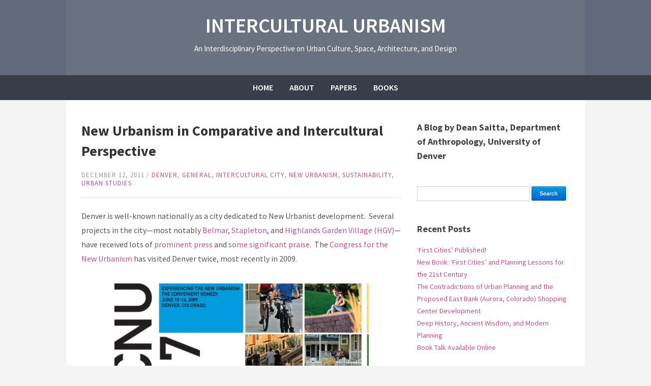

--- FILE ---
content_type: text/html; charset=UTF-8
request_url: http://www.interculturalurbanism.com/?p=878
body_size: 21085
content:
<!DOCTYPE html>
<html lang="en-US">
	<head>
		<meta charset="UTF-8" />
		<meta name="viewport" content="width=device-width, initial-scale=1.0" />
		<title>New Urbanism in Comparative and Intercultural Perspective | Intercultural Urbanism</title>
		<link rel="profile" href="http://gmpg.org/xfn/11" />
		<link rel="pingback" href="http://www.interculturalurbanism.com/xmlrpc.php" />
		<!--[if lt IE 9]>
		<script src="http://www.interculturalurbanism.com/wp-content/themes/campus/js/html5.js" type="text/javascript"></script>
		<![endif]-->
	<title>New Urbanism in Comparative and Intercultural Perspective &#8211; Intercultural Urbanism</title>
<meta name='robots' content='max-image-preview:large' />
<link rel='dns-prefetch' href='//www.interculturalurbanism.com' />
<link rel='dns-prefetch' href='//fonts.googleapis.com' />
<link rel='dns-prefetch' href='//v0.wordpress.com' />
<link rel="alternate" type="application/rss+xml" title="Intercultural Urbanism &raquo; Feed" href="http://www.interculturalurbanism.com/?feed=rss2" />
<link rel="alternate" type="application/rss+xml" title="Intercultural Urbanism &raquo; Comments Feed" href="http://www.interculturalurbanism.com/?feed=comments-rss2" />
<link rel="alternate" type="application/rss+xml" title="Intercultural Urbanism &raquo; New Urbanism in Comparative and Intercultural Perspective Comments Feed" href="http://www.interculturalurbanism.com/?feed=rss2&#038;p=878" />
<link rel="alternate" title="oEmbed (JSON)" type="application/json+oembed" href="http://www.interculturalurbanism.com/index.php?rest_route=%2Foembed%2F1.0%2Fembed&#038;url=http%3A%2F%2Fwww.interculturalurbanism.com%2F%3Fp%3D878" />
<link rel="alternate" title="oEmbed (XML)" type="text/xml+oembed" href="http://www.interculturalurbanism.com/index.php?rest_route=%2Foembed%2F1.0%2Fembed&#038;url=http%3A%2F%2Fwww.interculturalurbanism.com%2F%3Fp%3D878&#038;format=xml" />
<style id='wp-img-auto-sizes-contain-inline-css' type='text/css'>
img:is([sizes=auto i],[sizes^="auto," i]){contain-intrinsic-size:3000px 1500px}
/*# sourceURL=wp-img-auto-sizes-contain-inline-css */
</style>
<style id='wp-emoji-styles-inline-css' type='text/css'>

	img.wp-smiley, img.emoji {
		display: inline !important;
		border: none !important;
		box-shadow: none !important;
		height: 1em !important;
		width: 1em !important;
		margin: 0 0.07em !important;
		vertical-align: -0.1em !important;
		background: none !important;
		padding: 0 !important;
	}
/*# sourceURL=wp-emoji-styles-inline-css */
</style>
<style id='wp-block-library-inline-css' type='text/css'>
:root{--wp-block-synced-color:#7a00df;--wp-block-synced-color--rgb:122,0,223;--wp-bound-block-color:var(--wp-block-synced-color);--wp-editor-canvas-background:#ddd;--wp-admin-theme-color:#007cba;--wp-admin-theme-color--rgb:0,124,186;--wp-admin-theme-color-darker-10:#006ba1;--wp-admin-theme-color-darker-10--rgb:0,107,160.5;--wp-admin-theme-color-darker-20:#005a87;--wp-admin-theme-color-darker-20--rgb:0,90,135;--wp-admin-border-width-focus:2px}@media (min-resolution:192dpi){:root{--wp-admin-border-width-focus:1.5px}}.wp-element-button{cursor:pointer}:root .has-very-light-gray-background-color{background-color:#eee}:root .has-very-dark-gray-background-color{background-color:#313131}:root .has-very-light-gray-color{color:#eee}:root .has-very-dark-gray-color{color:#313131}:root .has-vivid-green-cyan-to-vivid-cyan-blue-gradient-background{background:linear-gradient(135deg,#00d084,#0693e3)}:root .has-purple-crush-gradient-background{background:linear-gradient(135deg,#34e2e4,#4721fb 50%,#ab1dfe)}:root .has-hazy-dawn-gradient-background{background:linear-gradient(135deg,#faaca8,#dad0ec)}:root .has-subdued-olive-gradient-background{background:linear-gradient(135deg,#fafae1,#67a671)}:root .has-atomic-cream-gradient-background{background:linear-gradient(135deg,#fdd79a,#004a59)}:root .has-nightshade-gradient-background{background:linear-gradient(135deg,#330968,#31cdcf)}:root .has-midnight-gradient-background{background:linear-gradient(135deg,#020381,#2874fc)}:root{--wp--preset--font-size--normal:16px;--wp--preset--font-size--huge:42px}.has-regular-font-size{font-size:1em}.has-larger-font-size{font-size:2.625em}.has-normal-font-size{font-size:var(--wp--preset--font-size--normal)}.has-huge-font-size{font-size:var(--wp--preset--font-size--huge)}.has-text-align-center{text-align:center}.has-text-align-left{text-align:left}.has-text-align-right{text-align:right}.has-fit-text{white-space:nowrap!important}#end-resizable-editor-section{display:none}.aligncenter{clear:both}.items-justified-left{justify-content:flex-start}.items-justified-center{justify-content:center}.items-justified-right{justify-content:flex-end}.items-justified-space-between{justify-content:space-between}.screen-reader-text{border:0;clip-path:inset(50%);height:1px;margin:-1px;overflow:hidden;padding:0;position:absolute;width:1px;word-wrap:normal!important}.screen-reader-text:focus{background-color:#ddd;clip-path:none;color:#444;display:block;font-size:1em;height:auto;left:5px;line-height:normal;padding:15px 23px 14px;text-decoration:none;top:5px;width:auto;z-index:100000}html :where(.has-border-color){border-style:solid}html :where([style*=border-top-color]){border-top-style:solid}html :where([style*=border-right-color]){border-right-style:solid}html :where([style*=border-bottom-color]){border-bottom-style:solid}html :where([style*=border-left-color]){border-left-style:solid}html :where([style*=border-width]){border-style:solid}html :where([style*=border-top-width]){border-top-style:solid}html :where([style*=border-right-width]){border-right-style:solid}html :where([style*=border-bottom-width]){border-bottom-style:solid}html :where([style*=border-left-width]){border-left-style:solid}html :where(img[class*=wp-image-]){height:auto;max-width:100%}:where(figure){margin:0 0 1em}html :where(.is-position-sticky){--wp-admin--admin-bar--position-offset:var(--wp-admin--admin-bar--height,0px)}@media screen and (max-width:600px){html :where(.is-position-sticky){--wp-admin--admin-bar--position-offset:0px}}
.has-text-align-justify{text-align:justify;}

/*# sourceURL=wp-block-library-inline-css */
</style><style id='global-styles-inline-css' type='text/css'>
:root{--wp--preset--aspect-ratio--square: 1;--wp--preset--aspect-ratio--4-3: 4/3;--wp--preset--aspect-ratio--3-4: 3/4;--wp--preset--aspect-ratio--3-2: 3/2;--wp--preset--aspect-ratio--2-3: 2/3;--wp--preset--aspect-ratio--16-9: 16/9;--wp--preset--aspect-ratio--9-16: 9/16;--wp--preset--color--black: #000000;--wp--preset--color--cyan-bluish-gray: #abb8c3;--wp--preset--color--white: #ffffff;--wp--preset--color--pale-pink: #f78da7;--wp--preset--color--vivid-red: #cf2e2e;--wp--preset--color--luminous-vivid-orange: #ff6900;--wp--preset--color--luminous-vivid-amber: #fcb900;--wp--preset--color--light-green-cyan: #7bdcb5;--wp--preset--color--vivid-green-cyan: #00d084;--wp--preset--color--pale-cyan-blue: #8ed1fc;--wp--preset--color--vivid-cyan-blue: #0693e3;--wp--preset--color--vivid-purple: #9b51e0;--wp--preset--gradient--vivid-cyan-blue-to-vivid-purple: linear-gradient(135deg,rgb(6,147,227) 0%,rgb(155,81,224) 100%);--wp--preset--gradient--light-green-cyan-to-vivid-green-cyan: linear-gradient(135deg,rgb(122,220,180) 0%,rgb(0,208,130) 100%);--wp--preset--gradient--luminous-vivid-amber-to-luminous-vivid-orange: linear-gradient(135deg,rgb(252,185,0) 0%,rgb(255,105,0) 100%);--wp--preset--gradient--luminous-vivid-orange-to-vivid-red: linear-gradient(135deg,rgb(255,105,0) 0%,rgb(207,46,46) 100%);--wp--preset--gradient--very-light-gray-to-cyan-bluish-gray: linear-gradient(135deg,rgb(238,238,238) 0%,rgb(169,184,195) 100%);--wp--preset--gradient--cool-to-warm-spectrum: linear-gradient(135deg,rgb(74,234,220) 0%,rgb(151,120,209) 20%,rgb(207,42,186) 40%,rgb(238,44,130) 60%,rgb(251,105,98) 80%,rgb(254,248,76) 100%);--wp--preset--gradient--blush-light-purple: linear-gradient(135deg,rgb(255,206,236) 0%,rgb(152,150,240) 100%);--wp--preset--gradient--blush-bordeaux: linear-gradient(135deg,rgb(254,205,165) 0%,rgb(254,45,45) 50%,rgb(107,0,62) 100%);--wp--preset--gradient--luminous-dusk: linear-gradient(135deg,rgb(255,203,112) 0%,rgb(199,81,192) 50%,rgb(65,88,208) 100%);--wp--preset--gradient--pale-ocean: linear-gradient(135deg,rgb(255,245,203) 0%,rgb(182,227,212) 50%,rgb(51,167,181) 100%);--wp--preset--gradient--electric-grass: linear-gradient(135deg,rgb(202,248,128) 0%,rgb(113,206,126) 100%);--wp--preset--gradient--midnight: linear-gradient(135deg,rgb(2,3,129) 0%,rgb(40,116,252) 100%);--wp--preset--font-size--small: 13px;--wp--preset--font-size--medium: 20px;--wp--preset--font-size--large: 36px;--wp--preset--font-size--x-large: 42px;--wp--preset--spacing--20: 0.44rem;--wp--preset--spacing--30: 0.67rem;--wp--preset--spacing--40: 1rem;--wp--preset--spacing--50: 1.5rem;--wp--preset--spacing--60: 2.25rem;--wp--preset--spacing--70: 3.38rem;--wp--preset--spacing--80: 5.06rem;--wp--preset--shadow--natural: 6px 6px 9px rgba(0, 0, 0, 0.2);--wp--preset--shadow--deep: 12px 12px 50px rgba(0, 0, 0, 0.4);--wp--preset--shadow--sharp: 6px 6px 0px rgba(0, 0, 0, 0.2);--wp--preset--shadow--outlined: 6px 6px 0px -3px rgb(255, 255, 255), 6px 6px rgb(0, 0, 0);--wp--preset--shadow--crisp: 6px 6px 0px rgb(0, 0, 0);}:where(.is-layout-flex){gap: 0.5em;}:where(.is-layout-grid){gap: 0.5em;}body .is-layout-flex{display: flex;}.is-layout-flex{flex-wrap: wrap;align-items: center;}.is-layout-flex > :is(*, div){margin: 0;}body .is-layout-grid{display: grid;}.is-layout-grid > :is(*, div){margin: 0;}:where(.wp-block-columns.is-layout-flex){gap: 2em;}:where(.wp-block-columns.is-layout-grid){gap: 2em;}:where(.wp-block-post-template.is-layout-flex){gap: 1.25em;}:where(.wp-block-post-template.is-layout-grid){gap: 1.25em;}.has-black-color{color: var(--wp--preset--color--black) !important;}.has-cyan-bluish-gray-color{color: var(--wp--preset--color--cyan-bluish-gray) !important;}.has-white-color{color: var(--wp--preset--color--white) !important;}.has-pale-pink-color{color: var(--wp--preset--color--pale-pink) !important;}.has-vivid-red-color{color: var(--wp--preset--color--vivid-red) !important;}.has-luminous-vivid-orange-color{color: var(--wp--preset--color--luminous-vivid-orange) !important;}.has-luminous-vivid-amber-color{color: var(--wp--preset--color--luminous-vivid-amber) !important;}.has-light-green-cyan-color{color: var(--wp--preset--color--light-green-cyan) !important;}.has-vivid-green-cyan-color{color: var(--wp--preset--color--vivid-green-cyan) !important;}.has-pale-cyan-blue-color{color: var(--wp--preset--color--pale-cyan-blue) !important;}.has-vivid-cyan-blue-color{color: var(--wp--preset--color--vivid-cyan-blue) !important;}.has-vivid-purple-color{color: var(--wp--preset--color--vivid-purple) !important;}.has-black-background-color{background-color: var(--wp--preset--color--black) !important;}.has-cyan-bluish-gray-background-color{background-color: var(--wp--preset--color--cyan-bluish-gray) !important;}.has-white-background-color{background-color: var(--wp--preset--color--white) !important;}.has-pale-pink-background-color{background-color: var(--wp--preset--color--pale-pink) !important;}.has-vivid-red-background-color{background-color: var(--wp--preset--color--vivid-red) !important;}.has-luminous-vivid-orange-background-color{background-color: var(--wp--preset--color--luminous-vivid-orange) !important;}.has-luminous-vivid-amber-background-color{background-color: var(--wp--preset--color--luminous-vivid-amber) !important;}.has-light-green-cyan-background-color{background-color: var(--wp--preset--color--light-green-cyan) !important;}.has-vivid-green-cyan-background-color{background-color: var(--wp--preset--color--vivid-green-cyan) !important;}.has-pale-cyan-blue-background-color{background-color: var(--wp--preset--color--pale-cyan-blue) !important;}.has-vivid-cyan-blue-background-color{background-color: var(--wp--preset--color--vivid-cyan-blue) !important;}.has-vivid-purple-background-color{background-color: var(--wp--preset--color--vivid-purple) !important;}.has-black-border-color{border-color: var(--wp--preset--color--black) !important;}.has-cyan-bluish-gray-border-color{border-color: var(--wp--preset--color--cyan-bluish-gray) !important;}.has-white-border-color{border-color: var(--wp--preset--color--white) !important;}.has-pale-pink-border-color{border-color: var(--wp--preset--color--pale-pink) !important;}.has-vivid-red-border-color{border-color: var(--wp--preset--color--vivid-red) !important;}.has-luminous-vivid-orange-border-color{border-color: var(--wp--preset--color--luminous-vivid-orange) !important;}.has-luminous-vivid-amber-border-color{border-color: var(--wp--preset--color--luminous-vivid-amber) !important;}.has-light-green-cyan-border-color{border-color: var(--wp--preset--color--light-green-cyan) !important;}.has-vivid-green-cyan-border-color{border-color: var(--wp--preset--color--vivid-green-cyan) !important;}.has-pale-cyan-blue-border-color{border-color: var(--wp--preset--color--pale-cyan-blue) !important;}.has-vivid-cyan-blue-border-color{border-color: var(--wp--preset--color--vivid-cyan-blue) !important;}.has-vivid-purple-border-color{border-color: var(--wp--preset--color--vivid-purple) !important;}.has-vivid-cyan-blue-to-vivid-purple-gradient-background{background: var(--wp--preset--gradient--vivid-cyan-blue-to-vivid-purple) !important;}.has-light-green-cyan-to-vivid-green-cyan-gradient-background{background: var(--wp--preset--gradient--light-green-cyan-to-vivid-green-cyan) !important;}.has-luminous-vivid-amber-to-luminous-vivid-orange-gradient-background{background: var(--wp--preset--gradient--luminous-vivid-amber-to-luminous-vivid-orange) !important;}.has-luminous-vivid-orange-to-vivid-red-gradient-background{background: var(--wp--preset--gradient--luminous-vivid-orange-to-vivid-red) !important;}.has-very-light-gray-to-cyan-bluish-gray-gradient-background{background: var(--wp--preset--gradient--very-light-gray-to-cyan-bluish-gray) !important;}.has-cool-to-warm-spectrum-gradient-background{background: var(--wp--preset--gradient--cool-to-warm-spectrum) !important;}.has-blush-light-purple-gradient-background{background: var(--wp--preset--gradient--blush-light-purple) !important;}.has-blush-bordeaux-gradient-background{background: var(--wp--preset--gradient--blush-bordeaux) !important;}.has-luminous-dusk-gradient-background{background: var(--wp--preset--gradient--luminous-dusk) !important;}.has-pale-ocean-gradient-background{background: var(--wp--preset--gradient--pale-ocean) !important;}.has-electric-grass-gradient-background{background: var(--wp--preset--gradient--electric-grass) !important;}.has-midnight-gradient-background{background: var(--wp--preset--gradient--midnight) !important;}.has-small-font-size{font-size: var(--wp--preset--font-size--small) !important;}.has-medium-font-size{font-size: var(--wp--preset--font-size--medium) !important;}.has-large-font-size{font-size: var(--wp--preset--font-size--large) !important;}.has-x-large-font-size{font-size: var(--wp--preset--font-size--x-large) !important;}
/*# sourceURL=global-styles-inline-css */
</style>

<style id='classic-theme-styles-inline-css' type='text/css'>
/*! This file is auto-generated */
.wp-block-button__link{color:#fff;background-color:#32373c;border-radius:9999px;box-shadow:none;text-decoration:none;padding:calc(.667em + 2px) calc(1.333em + 2px);font-size:1.125em}.wp-block-file__button{background:#32373c;color:#fff;text-decoration:none}
/*# sourceURL=/wp-includes/css/classic-themes.min.css */
</style>
<link rel='stylesheet' id='campus-campus-style-css' href='http://www.interculturalurbanism.com/wp-content/themes/campus/style.css?ver=2016-11-23' type='text/css' media='all' />
<link rel='stylesheet' id='campus-webfonts-css' href='//fonts.googleapis.com/css?family=Source+Sans+Pro%3A400%2C600%2C700%2C400italic%2C600italic%2C700italic&#038;ver=6.9' type='text/css' media='all' />
<link rel='stylesheet' id='social-logos-css' href='http://www.interculturalurbanism.com/wp-content/plugins/jetpack/_inc/social-logos/social-logos.min.css?ver=10.3.2' type='text/css' media='all' />
<link rel='stylesheet' id='jetpack_css-css' href='http://www.interculturalurbanism.com/wp-content/plugins/jetpack/css/jetpack.css?ver=10.3.2' type='text/css' media='all' />
<script type="text/javascript" src="http://www.interculturalurbanism.com/wp-includes/js/jquery/jquery.min.js?ver=3.7.1" id="jquery-core-js"></script>
<script type="text/javascript" src="http://www.interculturalurbanism.com/wp-includes/js/jquery/jquery-migrate.min.js?ver=3.4.1" id="jquery-migrate-js"></script>
<script type="text/javascript" src="http://www.interculturalurbanism.com/wp-content/themes/campus/js/superfish.js" id="superfish-js"></script>
<script type="text/javascript" src="http://www.interculturalurbanism.com/wp-content/themes/campus/js/init.js" id="init-js"></script>
<script type="text/javascript" src="http://www.interculturalurbanism.com/wp-content/themes/campus/js/jquery.flexslider.js" id="flexslider-js"></script>
<link rel="https://api.w.org/" href="http://www.interculturalurbanism.com/index.php?rest_route=/" /><link rel="alternate" title="JSON" type="application/json" href="http://www.interculturalurbanism.com/index.php?rest_route=/wp/v2/posts/878" /><link rel="EditURI" type="application/rsd+xml" title="RSD" href="http://www.interculturalurbanism.com/xmlrpc.php?rsd" />
<meta name="generator" content="WordPress 6.9" />
<link rel="canonical" href="http://www.interculturalurbanism.com/?p=878" />
<link rel='shortlink' href='https://wp.me/p1H2bI-ea' />
<script type="text/javascript">
	var _gaq = _gaq || [];
	_gaq.push(['_setAccount', 'UA-33709531-1']);
	_gaq.push(['_setDomainName', 'interculturalurbanism.com']);
	_gaq.push(['_trackPageview']);
	(function() {
		var ga = document.createElement('script'); ga.type = 'text/javascript'; ga.async = true;
		ga.src = ('https:' == document.location.protocol ? 'https://ssl' : 'http://www') + '.google-analytics.com/ga.js';
		var s = document.getElementsByTagName('script')[0]; s.parentNode.insertBefore(ga, s);
	})();
</script>
<style type="text/css">.recentcomments a{display:inline !important;padding:0 !important;margin:0 !important;}</style>
<!-- Jetpack Open Graph Tags -->
<meta property="og:type" content="article" />
<meta property="og:title" content="New Urbanism in Comparative and Intercultural Perspective" />
<meta property="og:url" content="http://www.interculturalurbanism.com/?p=878" />
<meta property="og:description" content="Denver is well-known nationally as a city dedicated to New Urbanist development.  Several projects in the city—most notably Belmar, Stapleton, and Highlands Garden Village (HGV)—have received lots …" />
<meta property="article:published_time" content="2011-12-13T01:04:51+00:00" />
<meta property="article:modified_time" content="2013-06-28T16:14:09+00:00" />
<meta property="og:site_name" content="Intercultural Urbanism" />
<meta property="og:image" content="http://www.interculturalurbanism.com/wp-content/uploads/2011/12/cnu_header1.jpg" />
<meta property="og:image:width" content="500" />
<meta property="og:image:height" content="219" />
<meta property="og:locale" content="en_US" />
<meta name="twitter:text:title" content="New Urbanism in Comparative and Intercultural Perspective" />
<meta name="twitter:image" content="http://www.interculturalurbanism.com/wp-content/uploads/2011/12/cnu_header1.jpg?w=640" />
<meta name="twitter:card" content="summary_large_image" />

<!-- End Jetpack Open Graph Tags -->
</head>

<body class="wp-singular post-template-default single single-post postid-878 single-format-standard wp-theme-campus">

<div id="container">

	<header>
	
		<div class="wrapper wrapper-header wrapper-center">

			
			<div id="logo">
								<a href="http://www.interculturalurbanism.com/" id="logo-anchor">Intercultural Urbanism</a>
				<p class="logo-tagline">An Interdisciplinary Perspective on Urban Culture, Space, Architecture, and Design</p>
							</div><!-- end #logo -->
			
			<div class="cleaner">&nbsp;</div>

		</div><!-- .wrapper .wrapper-header -->
		
	</header>

	<div id="header-menu">
	
		<div class="wrapper wrapper-menu">

			<nav id="menu-main">

				<ul id="menu-main-menu" class="dropdown sf-js-enabled"><li id="menu-item-3419" class="menu-item menu-item-type-custom menu-item-object-custom menu-item-home menu-item-3419"><a href="http://www.interculturalurbanism.com/">Home</a></li>
<li id="menu-item-3420" class="menu-item menu-item-type-post_type menu-item-object-page menu-item-3420"><a href="http://www.interculturalurbanism.com/?page_id=6">About</a></li>
<li id="menu-item-3421" class="menu-item menu-item-type-post_type menu-item-object-page menu-item-3421"><a href="http://www.interculturalurbanism.com/?page_id=2524">Papers</a></li>
<li id="menu-item-3869" class="menu-item menu-item-type-post_type menu-item-object-page menu-item-3869"><a href="http://www.interculturalurbanism.com/?page_id=3861">Books</a></li>
</ul>
			</nav><!-- #menu-main -->
			
			<div class="cleaner">&nbsp;</div>
		
		</div><!-- .wrapper .wrapper-menu -->

	</div><!-- #header-menu -->
<div id="content">
	
	<div class="wrapper wrapper-main">

		<div id="main">
		
			<div class="wrapper-content">
			
					
				<div class="post-intro">
					<h1 class="title-l title-margin">New Urbanism in Comparative and Intercultural Perspective</h1>
					<p class="post-meta"><time datetime="2011-12-12" pubdate>December 12, 2011</time> / <span class="category"><a href="http://www.interculturalurbanism.com/?cat=6" rel="category">Denver</a>, <a href="http://www.interculturalurbanism.com/?cat=8" rel="category">General</a>, <a href="http://www.interculturalurbanism.com/?cat=18" rel="category">Intercultural City</a>, <a href="http://www.interculturalurbanism.com/?cat=16" rel="category">New Urbanism</a>, <a href="http://www.interculturalurbanism.com/?cat=10" rel="category">Sustainability</a>, <a href="http://www.interculturalurbanism.com/?cat=11" rel="category">Urban Studies</a></span></p>
									</div><!-- end .post-intro -->
	
				<div class="divider">&nbsp;</div>
	
				<div class="post-single">
				
					<p>Denver is well-known nationally as a city dedicated to New Urbanist development.  Several projects in the city—most notably <a href="http://www.belmarcolorado.com/">Belmar</a>, <a href="http://www.terrain.org/articles/17/leccese.htm">Stapleton</a>, and <a href="http://www.calthorpe.com/highlands-garden-village">Highlands Garden Village (HGV)</a>—have received lots of <a href="http://www.nytimes.com/2005/06/01/business/01staple.html?pagewanted=all">prominent press</a> and <a href="http://switchboard.nrdc.org/blogs/kbenfield/a_close_look_at_a_smart_growth.html">some significant praise</a>.  The <a href="http://www.denverpost.com/perspective/ci_12473094">Congress for the New Urbanism</a> has visited Denver twice, most recently in 2009.</p>
<p style="text-align: center;"><a href="http://www.denverpost.com/perspective/ci_12473094"><img fetchpriority="high" decoding="async" class="aligncenter size-full wp-image-896" title="cnu_header" alt="" src="http://www.interculturalurbanism.com/wp-content/uploads/2011/12/cnu_header1.jpg" width="500" height="219" /></a></p>
<p>Denver’s New Urbanist projects have had a number of years to mature.  Accordingly, I sent students in my <a href="https://portfolio.du.edu/pc/communityport?uid=19908">Culture and The City</a> course to compare and contrast two of them.  Specifically, their task was to (1) discuss how each project conforms to New Urbanist goals and ideals; (2) critically evaluate their prospects for success in light of current ideas about urban ecological and cultural sustainability; and (3) identify the development that they would most like to live in, and explain why.</p>
<p>The class was an interdisciplinary and international extravaganza.  I had majors from across the Arts and Sciences, plus six foreign exchange students from Italy, Britain, and the Czech Republic.  Rounding out the class were one Hispanic-American student and an African student from Liberia. Of the 28 enrollees 5 were <a href="http://www.du.edu/nsm/departments/geography/degreeprograms/undergraduateprograms/minors/minorinsustainability.html">Sustainability minors</a>.   Four were anthropology graduate students working in the field of museum and heritage studies.</p>
<p>I previously reported the lessons learned from assignments that asked the students to play the BMW-Guggenheim Lab’s <a href="http://www.interculturalurbanism.com/?p=601">Urbanology</a> game and analyze  <a href="http://www.interculturalurbanism.com/?p=715">Civic Center Park</a>.  I couldn’t very well let them get away without dissecting the urban phenomenon for which Denver is arguably most famous. The assignment takes on added interest in light of <a href="http://www.nytimes.com/2011/11/26/opinion/the-death-of-the-fringe-suburb.html?_r=2&amp;scp=1&amp;sq=leinberger%20&amp;st=cse">Christopher Leinberger’s</a> recent <em>New York Times</em> piece suggesting that the “Millennial” generation of current college students is increasingly being drawn to compact, walkable cities like those promoted by New Urbanism (for some reader responses, go <a href="http://www.nytimes.com/2011/12/05/opinion/cities-suburbs-and-changing-attitudes.html">here</a>).  Thus, the assignment was an opportunity to learn <em>what kind</em> of New Urbanist development most interested a group of international Millennials.</p>
<p><a href="http://books.google.com/books?id=1xH4b4pQzOkC&amp;pg=PA154&amp;source=gbs_toc_r&amp;cad=4#v=onepage&amp;q&amp;f=false"><img decoding="async" class="alignleft size-thumbnail wp-image-880" title="RetroFitSub" alt="" src="http://www.interculturalurbanism.com/wp-content/uploads/2011/12/RetroFitSub-150x150.jpg" width="150" height="150" /></a>Students were required to visit Belmar  because it has been comprehensively described by Dunham-Jones and Williamson in <a href="http://books.google.com/books?id=1xH4b4pQzOkC&amp;pg=PA154&amp;source=gbs_toc_r&amp;cad=4#v=onepage&amp;q&amp;f=false">chapter 8 of </a><em><a href="http://books.google.com/books?id=1xH4b4pQzOkC&amp;pg=PA154&amp;source=gbs_toc_r&amp;cad=4#v=onepage&amp;q&amp;f=false">Retrofitting Suburbia</a></em>.  They could choose one other project, either Highland Gardens Village, Stapleton, or <a href="http://www.shopsouthglenn.com/">The Streets at SouthGlenn</a>. Next year I will likely give students carte blanche to compare any two projects of their choosing, with <a href="http://www.denverinfill.com/neighborhood_pages/cpv_north.htm">Central Platte Valley</a>, <a href="http://www.terrain.org/articles/20/colistra.htm">Curtis Park</a>, and <a href="http://www.lowry.org/master-planned-community.html">Lowry</a> also thrown into the mix.</p>
<p><a href="http://books.google.com/books?id=9ZxaF4jNJhQC&amp;pg=PA244&amp;source=gbs_toc_r&amp;cad=4#v=onepage&amp;q&amp;f=false"><img decoding="async" class="alignright size-medium wp-image-893" title="WoodLandry" alt="" src="http://www.interculturalurbanism.com/wp-content/uploads/2011/12/WoodLandry2-189x300.jpg" width="189" height="300" /></a>In addition to the Belmar reading students were assigned <a href="http://www.cnu.org/charter">The Charter of New Urbanism</a>, an excerpt from chapter 7 of Phil Wood and Charles Landry’s <em><a href="http://books.google.com/books?id=9ZxaF4jNJhQC&amp;pg=PA244&amp;source=gbs_toc_r&amp;cad=4#v=onepage&amp;q&amp;f=false">The Intercultural City</a></em>,  Jeb Brugmann’s chapter on  “Building Local Culture: Reclaiming the Streets of Gràcia District, Barcelona” in his <em><a href="http://jebbrugmann.com/latest-book/excerpts/table-of-contents">Welcome to the Urban Revolution</a></em>, and Mike Davis’s chapter on “Fortress LA” in <em>City of Quartz</em>.   They could also dip into a previously assigned <a href="http://features.blogs.fortune.cnn.com/2011/09/18/downtown-is-for-people-fortune-classic-1958/">classic from Jane  Jacobs</a>. I steered them to some concepts in this body of work that struck me as especially relevant.  Foremost among these was Wood and Landry’s notion of “cultural literacy” and how the “basic building blocks of the city”—street frontages, building heights, set-backs, public space, etc.—look different when viewed through “intercultural eyes.”   I wanted students to consider the extent to which New Urban projects exemplified the Barcelona urbanist’s particular concept of e<em>spai public</em>—defined as a distinctive “third territory of streets and squares where private interests and public uses are vitally interwoven.”   <a href="http://www.interculturalurbanism.com/?p=194">Davis’ book</a> is a veritable cornucopia of useful and provocative concepts.  I wanted students to attend to his notions of “spatial apartheid” and the “archisemiotics” of built form&#8211;the latter broadly understood to cover the meanings conveyed by a project’s architecture, advertising images associated with the project, and other features of the designed environment.</p>
<p>The vast majority of students chose to compare Belmar and HGV.  Their analyses made for interesting reading.  There was a strong convergence of opinion as regards the virtues of these projects.  All students appreciated their commitments to building green and especially Belmar’s investment in harvesting solar and wind power. Belmar’s public square and restaurant patios—combined with the “Big Windows” of retail spaces that maximized the intervisibility of private and public space—were identified as the best examples of New Urban <em>espai public</em>.   A smaller number of students appreciated the significance of Belmar’s Block 7 Arts and Design district while expressing</p>
<div id="attachment_906" style="width: 810px" class="wp-caption aligncenter"><a href="http://www.interculturalurbanism.com/wp-content/uploads/2011/12/BelmarEP72.jpg"><img loading="lazy" decoding="async" aria-describedby="caption-attachment-906" class="size-full wp-image-906 " title="BelmarEP7" alt="" src="http://www.interculturalurbanism.com/wp-content/uploads/2011/12/BelmarEP72.jpg" width="800" height="600" /></a><p id="caption-attachment-906" class="wp-caption-text">Retail Space, Patio, and Street at Belmar</p></div>
<p>concern that there wasn’t more public art on Belmar’s streets (as promised by its development plan).  The Community Garden at HGV drew a lot of favorable comment. Europeans in particular liked the way that HGV’s winding roads and pathways broke up the older street grid. Americans and Europeans alike appreciated the preservation of historical structures dating to the site’s use as Elitch Gardens Amusement Park: the old 1891 Theatre building and the 1926 Carousel Pavilion.  The former is destined to become performing arts center and the latter is already serving as a site of</p>
<div id="attachment_907" style="width: 810px" class="wp-caption aligncenter"><a href="http://www.interculturalurbanism.com/wp-content/uploads/2011/12/Garden71.jpg"><img loading="lazy" decoding="async" aria-describedby="caption-attachment-907" class="size-full wp-image-907" title="Garden7" alt="" src="http://www.interculturalurbanism.com/wp-content/uploads/2011/12/Garden71.jpg" width="800" height="455" /></a><p id="caption-attachment-907" class="wp-caption-text">Community Garden at Highlands Garden Village</p></div>
<p>various community events such as concerts and farmer’s markets.  One graduate student who analyzed The Streets at SouthGlenn identified its branch of the Arapahoe Public Library as best exemplifying the “spaces of day-to-day exchange” that Wood and Landry have found to be among the most popular for intercultural populations in Britain.</p>
<div id="attachment_884" style="width: 810px" class="wp-caption aligncenter"><a href="http://www.interculturalurbanism.com/wp-content/uploads/2011/12/LibraryPromenade7.jpg"><img loading="lazy" decoding="async" aria-describedby="caption-attachment-884" class="size-full wp-image-884  " title="Library&amp;Promenade7" alt="" src="http://www.interculturalurbanism.com/wp-content/uploads/2011/12/LibraryPromenade7.jpg" width="800" height="600" /></a><p id="caption-attachment-884" class="wp-caption-text">Library (right) and Pedestrian Promenade at The Streets at SouthGlenn</p></div>
<p>Despite these virtues students were unsparing in their criticism.  Belmar was often described as a “packaged” experience, with students using words like &#8220;commercial&#8221;, &#8220;artificial&#8221;, &#8220;inauthentic&#8221;, and &#8220;branded&#8221; to make their case.  Some likened Belmar to an “outdoor mall” and the kind of downtown that’s more befitting an alpine ski resort than a Denver suburb that’s looking to become more urbane. One graduate student  wondered if Belmar’s Lily Pad Lane—a pedestrian path with rainforest motif and piped-in nature sounds—was inconsistent with the commitment to build a “real” downtown for Lakewood.  A similar sentiment was expressed with respect to the music that’s piped into The Streets of Southglenn—the feeling being that these should be chaotic, cacophonous spaces rather than clinical ones akin to the old indoor shopping malls that they&#8217;ve replaced.  A British student remarked that Belmar’s “High Street” was curiously empty on a lovely Saturday afternoon in autumn. American and European students alike commented that, at the time of their weekend visits, there was more activity in Belmar&#8217;s  “Big Box” store parking lots than on its streets.  Indeed, for all students the Big Boxes compromised the scale and intimacy of the Belmar and SouthGlenn developments.</p>
<div id="attachment_885" style="width: 810px" class="wp-caption aligncenter"><a href="http://www.interculturalurbanism.com/wp-content/uploads/2011/12/LilyPadWalk7.jpg"><img loading="lazy" decoding="async" aria-describedby="caption-attachment-885" class="size-full wp-image-885" title="LilyPadWalk7" alt="" src="http://www.interculturalurbanism.com/wp-content/uploads/2011/12/LilyPadWalk7.jpg" width="800" height="600" /></a><p id="caption-attachment-885" class="wp-caption-text">Lily Pad Lane, Belmar</p></div>
<p>Students noted that investments in ethnic and cultural diversity  at Belmar were lacking aside from the annual <a href="http://www.belmarcolorado.com/sub/event/festival_italiano/">Festival Italiano</a> and the sprinkling of ethnic restaurants.  No one mentioned it, but Wood and Landry’s use of the term “cultural cross-dressing” to refer to these (superficial) indicators of interculturalism would have been appropriate.  One student was struck by the police presence at Belmar, contrasting it with the “eyes on the street” that would be the most important security feature of Jacobs’s “two-shift” city.  Several perceptive comments were made about the semiotics of built space at both Belmar and SouthGlenn.  Retail advertising in both places is targeted to white people, especially young, middle-class women. One student noted that the array of medical services available at HGV (where dedicated housing for seniors is one component of the residential complex) signaled not only something about generational makeup  but also the class and discretionary income of residents (e.g., a chiropractor’s office).  &#8220;<a href="http://en.wikipedia.org/wiki/Neighborhood_watch">Neighborhood Watch</a>&#8221; signs at HGV did not escape notice.</p>
<div id="attachment_886" style="width: 810px" class="wp-caption aligncenter"><a href="http://www.interculturalurbanism.com/wp-content/uploads/2011/12/Semiotics7.jpg"><img loading="lazy" decoding="async" aria-describedby="caption-attachment-886" class="size-full wp-image-886 " title="Semiotics7" alt="" src="http://www.interculturalurbanism.com/wp-content/uploads/2011/12/Semiotics7.jpg" width="800" height="600" /></a><p id="caption-attachment-886" class="wp-caption-text">Advertisement at The Streets at Southglenn</p></div>
<p>A large number of students focused on the Charter for New Urbanism’s call for developments that seamlessly connect to their surroundings.   Most students didn’t see it.   At Belmar the broad, six lane avenues that  border the project to the north and west were seen to function as de facto “gates”  separating it from the adjacent (and largely Hispanic) neighborhoods. HGV was seen to blend a little</p>
<div id="attachment_914" style="width: 810px" class="wp-caption aligncenter"><a href="http://www.interculturalurbanism.com/wp-content/uploads/2011/12/AlamedaAve7.jpg"><img loading="lazy" decoding="async" aria-describedby="caption-attachment-914" class="size-full wp-image-914 " title="M3367S-4504" alt="" src="http://www.interculturalurbanism.com/wp-content/uploads/2011/12/AlamedaAve7.jpg" width="800" height="600" /></a><p id="caption-attachment-914" class="wp-caption-text">Alameda Avenue, Belmar&#8217;s Northern Boundary (Belmar is to the right)</p></div>
<p>bit more into its context, but students still commented on how even here the project edges are a bit jarring.  One European student who visited HGV, Belmar, and Stapleton commented that the trip to these places by public transport (from their flat at the university) took about three times as long as by car.</p>
<div id="attachment_910" style="width: 810px" class="wp-caption aligncenter"><a href="http://www.interculturalurbanism.com/wp-content/uploads/2011/12/HGVEdgeView71.jpg"><img loading="lazy" decoding="async" aria-describedby="caption-attachment-910" class="size-full wp-image-910" title="HGVEdgeView7" alt="" src="http://www.interculturalurbanism.com/wp-content/uploads/2011/12/HGVEdgeView71.jpg" width="800" height="600" /></a><p id="caption-attachment-910" class="wp-caption-text">View to the Northeast Edge of Highlands Garden Village</p></div>
<p>The other Charter ideal that drew comments was housing.  Many students noted the diversity of housing options available at both Belmar and HGV.  Affordability, however, was seen to be  another matter.  Some students provided comparative data suggesting that housing prices were likely prohibitive for people who weren&#8217;t urban professionals, and questioned whether people working at retail businesses in these projects could also afford to live there (a key New Urbanist ambition).  One student sought an answer by interviewing a (non-white) person working at a Belmar Information Desk. This woman had been a resident at one time, but now lives elsewhere.  Interestingly, she reported that Belmar is being increasingly occupied by aging Baby Boomers and college-attending Millennials. This observation is consistent with the realtor survey data reported by Leinberger in his <em>New York Times</em> piece.</p>
<p>Student preferences for the development in which they’d most like to live were interesting and, to some extent, surprising. American student opinion was decidedly mixed, favoring Belmar by 58% to 42%.   The case for Belmar turns on it being viewed as a livelier place, with access to a greater variety of activities and services.  American Millennials  also preferred Belmar’s modernist architectural aesthetic over the more traditional pitched roof and front porch aesthetic of HGV.  Conversely, European Millennials favored HGV over Belmar by a decisive 80% to 20%.   Key to the European students’ evaluation was HGV’s location and surroundings.  Although HGV has an older demographic young Europeans liked the easier bus access to Denver’s downtown, the project’s fit with <a href="http://www.denver.org/metro/neighborhoods/highlands">other parts of the renewed Highlands area</a>, and the overall greater feel of community. Some liked the pastel colors and “folk” character of  HGV architecture that reminded them of small towns in Europe.  One liked HGV because the Carousel Pavilion reminded her of the gazebos to be found in many city centers in the Czech Republic. Apropos the “wider context” consideration, one British student very perceptively said of Belmar that “I don’t feel that the local area understands it well enough to welcome it properly” and that it lacks an identity (the subtle attempts to “brand” itself reported by Dunham-Jones and Williamson notwithstanding). Finally, my four graduate students expressed four different preferences (opting for Belmar, The Streets at Southglenn, HGV, and Stapleton, respectively).   My Hispanic American student reluctantly threw in with Belmar.  My Liberian student refused to make a choice, as he was put off by both alternatives (I’ll be posting something about African Urbanism very soon).</p>
<div id="attachment_888" style="width: 810px" class="wp-caption aligncenter"><a href="http://www.interculturalurbanism.com/wp-content/uploads/2011/12/TheatreCarous7.jpg"><img loading="lazy" decoding="async" aria-describedby="caption-attachment-888" class="size-full wp-image-888 " title="Theatre&amp;Carous7" alt="" src="http://www.interculturalurbanism.com/wp-content/uploads/2011/12/TheatreCarous7.jpg" width="800" height="386" /></a><p id="caption-attachment-888" class="wp-caption-text">Theatre Viewed from the Carousel Pavilion at Highlands Garden Village</p></div>
<p>The main lesson of this exercise is that Denver’s New Urbanism is decidedly mixed in its appeal to a diverse group of Millennials.  The European result suggests that New Urbanism is on the right track in terms of appealing to at least <em>Western</em> <em>Anglo and Continental</em> intercultural tastes and values.  It also enjoys some success in meeting its goal of fostering community. Attracting diversity is another matter altogether.  Denver’s New Urban projects still signal&#8211;to Americans, Europeans, and ethnic “Others” alike&#8211;homogeneity and exclusivity.  This gives one pause to wonder whether New Urbanism can really succeed in accomplishing, at the same time and within the same program, its diversity and community goals.  Wood and Landry challenge architects and planners interested in intercultural city-building to either structure space so that different cultures might see and use it in a variety of ways, or create more open-ended spaces to which a broad variety of intercultural “Others” can adapt (perhaps along the lines of an <a href="http://www.thepolisblog.org/2011/11/imagining-elastic-city.html">entropic</a> urbanism).  Some students wish to challenge New Urbanism in the same way.  Alternatively, one student questioned whether New Urbanism is capable of producing an intercultural city at all.  As she put it, perhaps an intercultural city already exists in the urban fabric and just needs some poking and prodding—using <a href="http://www.interculturalurbanism.com/?p=343">other varieties of urbanism</a> as a guide—to draw it out.</p>
<div class="sharedaddy sd-sharing-enabled"><div class="robots-nocontent sd-block sd-social sd-social-icon-text sd-sharing"><h3 class="sd-title">Share this:</h3><div class="sd-content"><ul><li class="share-email"><a rel="nofollow noopener noreferrer" data-shared="" class="share-email sd-button share-icon" href="http://www.interculturalurbanism.com/?p=878&amp;share=email" target="_blank" title="Click to email this to a friend"><span>Email</span></a></li><li class="share-print"><a rel="nofollow noopener noreferrer" data-shared="" class="share-print sd-button share-icon" href="http://www.interculturalurbanism.com/?p=878#print" target="_blank" title="Click to print"><span>Print</span></a></li><li class="share-facebook"><a rel="nofollow noopener noreferrer" data-shared="sharing-facebook-878" class="share-facebook sd-button share-icon" href="http://www.interculturalurbanism.com/?p=878&amp;share=facebook" target="_blank" title="Click to share on Facebook"><span>Facebook</span></a></li><li class="share-linkedin"><a rel="nofollow noopener noreferrer" data-shared="sharing-linkedin-878" class="share-linkedin sd-button share-icon" href="http://www.interculturalurbanism.com/?p=878&amp;share=linkedin" target="_blank" title="Click to share on LinkedIn"><span>LinkedIn</span></a></li><li class="share-reddit"><a rel="nofollow noopener noreferrer" data-shared="" class="share-reddit sd-button share-icon" href="http://www.interculturalurbanism.com/?p=878&amp;share=reddit" target="_blank" title="Click to share on Reddit"><span>Reddit</span></a></li><li class="share-twitter"><a rel="nofollow noopener noreferrer" data-shared="sharing-twitter-878" class="share-twitter sd-button share-icon" href="http://www.interculturalurbanism.com/?p=878&amp;share=twitter" target="_blank" title="Click to share on Twitter"><span>Twitter</span></a></li><li class="share-end"></li></ul></div></div></div>					
					<div class="cleaner">&nbsp;</div>
					
															
				</div><!-- .post-single -->
				
				
				<div id="academia-comments">
					


	<div id="respond" class="comment-respond">
		<h3 id="reply-title" class="comment-reply-title">Leave a Reply <small><a rel="nofollow" id="cancel-comment-reply-link" href="/?p=878#respond" style="display:none;">Cancel</a></small></h3><form action="http://www.interculturalurbanism.com/wp-comments-post.php" method="post" id="commentform" class="comment-form"><p class="comment-notes"><span id="email-notes">Your email address will not be published.</span> <span class="required-field-message">Required fields are marked <span class="required">*</span></span></p><label for="comment" class="academia-comment-label">Comment</label> <textarea id="comment" name="comment" rows="6" aria-required="true" class="required academia-comment-input"></textarea><div class="cleaner">&nbsp;</div><div class="form_fields">
			<p class="comment-form-author comment-form-p"><label for="author" class="academia-comment-label">Your Name</label> <input id="author" name="author" type="text" value="" class="required academia-comment-input" /></p>
<p class="comment-form-email comment-form-p"><label for="email" class="academia-comment-label">Your Email</label> <input id="email" name="email" type="text" value="" class="required email academia-comment-input" /></p>
<p class="comment-form-url comment-form-p"><label for="url" class="academia-comment-label">Your Website</label> <input id="url" name="url" type="text" value="" class="academia-comment-input" /></p>
			<div class="cleaner">&nbsp;</div>
			</div><!-- end .form_fields -->
<p class="comment-form-cookies-consent"><input id="wp-comment-cookies-consent" name="wp-comment-cookies-consent" type="checkbox" value="yes" /> <label for="wp-comment-cookies-consent">Save my name, email, and website in this browser for the next time I comment.</label></p>
<p class="comment-subscription-form"><input type="checkbox" name="subscribe_comments" id="subscribe_comments" value="subscribe" style="width: auto; -moz-appearance: checkbox; -webkit-appearance: checkbox;" /> <label class="subscribe-label" id="subscribe-label" for="subscribe_comments">Notify me of follow-up comments by email.</label></p><p class="comment-subscription-form"><input type="checkbox" name="subscribe_blog" id="subscribe_blog" value="subscribe" style="width: auto; -moz-appearance: checkbox; -webkit-appearance: checkbox;" /> <label class="subscribe-label" id="subscribe-blog-label" for="subscribe_blog">Notify me of new posts by email.</label></p><p class="form-submit"><input name="submit" type="submit" id="submit" class="submit" value="Submit Comment" /> <input type='hidden' name='comment_post_ID' value='878' id='comment_post_ID' />
<input type='hidden' name='comment_parent' id='comment_parent' value='0' />
</p><p style="display: none;"><input type="hidden" id="akismet_comment_nonce" name="akismet_comment_nonce" value="e634747375" /></p><p style="display: none !important;"><label>&#916;<textarea name="ak_hp_textarea" cols="45" rows="8" maxlength="100"></textarea></label><input type="hidden" id="ak_js" name="ak_js" value="147"/><script>document.getElementById( "ak_js" ).setAttribute( "value", ( new Date() ).getTime() );</script></p></form>	</div><!-- #respond -->
	  
				</div><!-- end #academia-comments -->				

			</div><!-- .wrapper-content -->
		
		</div><!-- #main -->
		
		<aside>
	
	<div class="aside-wrapper">
	
			
		<div class="widget widget_text" id="text-4"><p class="title-widget title-s">A Blog by Dean Saitta, Department of Anthropology, University of Denver</p>			<div class="textwidget"></div>
		<div class="cleaner">&nbsp;</div></div><div class="widget widget_search" id="search-3"><form role="search" method="get" id="searchform" class="searchform" action="http://www.interculturalurbanism.com/">
				<div>
					<label class="screen-reader-text" for="s">Search for:</label>
					<input type="text" value="" name="s" id="s" />
					<input type="submit" id="searchsubmit" value="Search" />
				</div>
			</form><div class="cleaner">&nbsp;</div></div>
		<div class="widget widget_recent_entries" id="recent-posts-3">
		<p class="title-widget title-s">Recent Posts</p>
		<ul>
											<li>
					<a href="http://www.interculturalurbanism.com/?p=3939">&#8216;First Cities&#8217; Published!</a>
									</li>
											<li>
					<a href="http://www.interculturalurbanism.com/?p=3929">New Book: &#8216;First Cities&#8217; and Planning Lessons for the 21st Century</a>
									</li>
											<li>
					<a href="http://www.interculturalurbanism.com/?p=3904">The Contradictions of Urban Planning and the Proposed East Bank (Aurora, Colorado) Shopping Center Development</a>
									</li>
											<li>
					<a href="http://www.interculturalurbanism.com/?p=3884">Deep History, Ancient Wisdom, and Modern Planning</a>
									</li>
											<li>
					<a href="http://www.interculturalurbanism.com/?p=3877">Book Talk Available Online</a>
									</li>
					</ul>

		<div class="cleaner">&nbsp;</div></div><div class="widget widget_recent_comments" id="recent-comments-3"><p class="title-widget title-s">Recent Comments</p><ul id="recentcomments"><li class="recentcomments"><span class="comment-author-link">Dale Lowery</span> on <a href="http://www.interculturalurbanism.com/?p=3695#comment-243690">Confederate Statues, Archaeology, and the Soul of Community</a></li><li class="recentcomments"><span class="comment-author-link">Ken Fox</span> on <a href="http://www.interculturalurbanism.com/?p=3799#comment-243688">Intercultural Urbanism: City Planning from the Ancient World to the Modern Day</a></li><li class="recentcomments"><span class="comment-author-link"><a href="https://urbissues.blogspot.com/" class="url" rel="ugc external nofollow">Sadiq Ramazan Younes</a></span> on <a href="http://www.interculturalurbanism.com/?p=3579#comment-243286">The Evolution of Urban Planning</a></li><li class="recentcomments"><span class="comment-author-link"><a href="http://www.brecknockconsulting.com.au" class="url" rel="ugc external nofollow">Richard Brecknock</a></span> on <a href="http://www.interculturalurbanism.com/?p=1307#comment-237403">Diversity vs. Difference in Urban Placemaking</a></li><li class="recentcomments"><span class="comment-author-link">Kenneth Fox</span> on <a href="http://www.interculturalurbanism.com/?p=3762#comment-226770">The Ancient Roots of New Urbanism</a></li></ul><div class="cleaner">&nbsp;</div></div><div class="widget widget_categories" id="categories-3"><p class="title-widget title-s">Categories</p>
			<ul>
					<li class="cat-item cat-item-3"><a href="http://www.interculturalurbanism.com/?cat=3">9th and Colorado</a>
</li>
	<li class="cat-item cat-item-22"><a href="http://www.interculturalurbanism.com/?cat=22">Archaeology</a>
</li>
	<li class="cat-item cat-item-4"><a href="http://www.interculturalurbanism.com/?cat=4">Architecture</a>
</li>
	<li class="cat-item cat-item-5"><a href="http://www.interculturalurbanism.com/?cat=5">Books</a>
</li>
	<li class="cat-item cat-item-6"><a href="http://www.interculturalurbanism.com/?cat=6">Denver</a>
</li>
	<li class="cat-item cat-item-23"><a href="http://www.interculturalurbanism.com/?cat=23">Evolutionary Anthropology</a>
</li>
	<li class="cat-item cat-item-8"><a href="http://www.interculturalurbanism.com/?cat=8">General</a>
</li>
	<li class="cat-item cat-item-18"><a href="http://www.interculturalurbanism.com/?cat=18">Intercultural City</a>
</li>
	<li class="cat-item cat-item-19"><a href="http://www.interculturalurbanism.com/?cat=19">London</a>
</li>
	<li class="cat-item cat-item-16"><a href="http://www.interculturalurbanism.com/?cat=16">New Urbanism</a>
</li>
	<li class="cat-item cat-item-13"><a href="http://www.interculturalurbanism.com/?cat=13">Occupy Denver</a>
</li>
	<li class="cat-item cat-item-9"><a href="http://www.interculturalurbanism.com/?cat=9">Op-Eds</a>
</li>
	<li class="cat-item cat-item-20"><a href="http://www.interculturalurbanism.com/?cat=20">Placemaking</a>
</li>
	<li class="cat-item cat-item-15"><a href="http://www.interculturalurbanism.com/?cat=15">Pruitt-Igoe</a>
</li>
	<li class="cat-item cat-item-10"><a href="http://www.interculturalurbanism.com/?cat=10">Sustainability</a>
</li>
	<li class="cat-item cat-item-21"><a href="http://www.interculturalurbanism.com/?cat=21">Urban Insurgency</a>
</li>
	<li class="cat-item cat-item-11"><a href="http://www.interculturalurbanism.com/?cat=11">Urban Studies</a>
</li>
	<li class="cat-item cat-item-14"><a href="http://www.interculturalurbanism.com/?cat=14">Water and The City</a>
</li>
			</ul>

			<div class="cleaner">&nbsp;</div></div><div class="widget widget_archive" id="archives-3"><p class="title-widget title-s">Archives</p>
			<ul>
					<li><a href='http://www.interculturalurbanism.com/?m=202404'>April 2024</a></li>
	<li><a href='http://www.interculturalurbanism.com/?m=202312'>December 2023</a></li>
	<li><a href='http://www.interculturalurbanism.com/?m=202202'>February 2022</a></li>
	<li><a href='http://www.interculturalurbanism.com/?m=202111'>November 2021</a></li>
	<li><a href='http://www.interculturalurbanism.com/?m=202107'>July 2021</a></li>
	<li><a href='http://www.interculturalurbanism.com/?m=202012'>December 2020</a></li>
	<li><a href='http://www.interculturalurbanism.com/?m=202007'>July 2020</a></li>
	<li><a href='http://www.interculturalurbanism.com/?m=202006'>June 2020</a></li>
	<li><a href='http://www.interculturalurbanism.com/?m=201904'>April 2019</a></li>
	<li><a href='http://www.interculturalurbanism.com/?m=201810'>October 2018</a></li>
	<li><a href='http://www.interculturalurbanism.com/?m=201808'>August 2018</a></li>
	<li><a href='http://www.interculturalurbanism.com/?m=201806'>June 2018</a></li>
	<li><a href='http://www.interculturalurbanism.com/?m=201803'>March 2018</a></li>
	<li><a href='http://www.interculturalurbanism.com/?m=201801'>January 2018</a></li>
	<li><a href='http://www.interculturalurbanism.com/?m=201711'>November 2017</a></li>
	<li><a href='http://www.interculturalurbanism.com/?m=201708'>August 2017</a></li>
	<li><a href='http://www.interculturalurbanism.com/?m=201705'>May 2017</a></li>
	<li><a href='http://www.interculturalurbanism.com/?m=201704'>April 2017</a></li>
	<li><a href='http://www.interculturalurbanism.com/?m=201702'>February 2017</a></li>
	<li><a href='http://www.interculturalurbanism.com/?m=201612'>December 2016</a></li>
	<li><a href='http://www.interculturalurbanism.com/?m=201610'>October 2016</a></li>
	<li><a href='http://www.interculturalurbanism.com/?m=201606'>June 2016</a></li>
	<li><a href='http://www.interculturalurbanism.com/?m=201604'>April 2016</a></li>
	<li><a href='http://www.interculturalurbanism.com/?m=201603'>March 2016</a></li>
	<li><a href='http://www.interculturalurbanism.com/?m=201512'>December 2015</a></li>
	<li><a href='http://www.interculturalurbanism.com/?m=201511'>November 2015</a></li>
	<li><a href='http://www.interculturalurbanism.com/?m=201507'>July 2015</a></li>
	<li><a href='http://www.interculturalurbanism.com/?m=201506'>June 2015</a></li>
	<li><a href='http://www.interculturalurbanism.com/?m=201505'>May 2015</a></li>
	<li><a href='http://www.interculturalurbanism.com/?m=201503'>March 2015</a></li>
	<li><a href='http://www.interculturalurbanism.com/?m=201502'>February 2015</a></li>
	<li><a href='http://www.interculturalurbanism.com/?m=201501'>January 2015</a></li>
	<li><a href='http://www.interculturalurbanism.com/?m=201411'>November 2014</a></li>
	<li><a href='http://www.interculturalurbanism.com/?m=201410'>October 2014</a></li>
	<li><a href='http://www.interculturalurbanism.com/?m=201409'>September 2014</a></li>
	<li><a href='http://www.interculturalurbanism.com/?m=201408'>August 2014</a></li>
	<li><a href='http://www.interculturalurbanism.com/?m=201407'>July 2014</a></li>
	<li><a href='http://www.interculturalurbanism.com/?m=201406'>June 2014</a></li>
	<li><a href='http://www.interculturalurbanism.com/?m=201403'>March 2014</a></li>
	<li><a href='http://www.interculturalurbanism.com/?m=201402'>February 2014</a></li>
	<li><a href='http://www.interculturalurbanism.com/?m=201401'>January 2014</a></li>
	<li><a href='http://www.interculturalurbanism.com/?m=201312'>December 2013</a></li>
	<li><a href='http://www.interculturalurbanism.com/?m=201311'>November 2013</a></li>
	<li><a href='http://www.interculturalurbanism.com/?m=201310'>October 2013</a></li>
	<li><a href='http://www.interculturalurbanism.com/?m=201309'>September 2013</a></li>
	<li><a href='http://www.interculturalurbanism.com/?m=201308'>August 2013</a></li>
	<li><a href='http://www.interculturalurbanism.com/?m=201307'>July 2013</a></li>
	<li><a href='http://www.interculturalurbanism.com/?m=201306'>June 2013</a></li>
	<li><a href='http://www.interculturalurbanism.com/?m=201305'>May 2013</a></li>
	<li><a href='http://www.interculturalurbanism.com/?m=201304'>April 2013</a></li>
	<li><a href='http://www.interculturalurbanism.com/?m=201303'>March 2013</a></li>
	<li><a href='http://www.interculturalurbanism.com/?m=201302'>February 2013</a></li>
	<li><a href='http://www.interculturalurbanism.com/?m=201301'>January 2013</a></li>
	<li><a href='http://www.interculturalurbanism.com/?m=201212'>December 2012</a></li>
	<li><a href='http://www.interculturalurbanism.com/?m=201211'>November 2012</a></li>
	<li><a href='http://www.interculturalurbanism.com/?m=201210'>October 2012</a></li>
	<li><a href='http://www.interculturalurbanism.com/?m=201209'>September 2012</a></li>
	<li><a href='http://www.interculturalurbanism.com/?m=201208'>August 2012</a></li>
	<li><a href='http://www.interculturalurbanism.com/?m=201207'>July 2012</a></li>
	<li><a href='http://www.interculturalurbanism.com/?m=201206'>June 2012</a></li>
	<li><a href='http://www.interculturalurbanism.com/?m=201205'>May 2012</a></li>
	<li><a href='http://www.interculturalurbanism.com/?m=201204'>April 2012</a></li>
	<li><a href='http://www.interculturalurbanism.com/?m=201203'>March 2012</a></li>
	<li><a href='http://www.interculturalurbanism.com/?m=201202'>February 2012</a></li>
	<li><a href='http://www.interculturalurbanism.com/?m=201201'>January 2012</a></li>
	<li><a href='http://www.interculturalurbanism.com/?m=201112'>December 2011</a></li>
	<li><a href='http://www.interculturalurbanism.com/?m=201111'>November 2011</a></li>
	<li><a href='http://www.interculturalurbanism.com/?m=201110'>October 2011</a></li>
	<li><a href='http://www.interculturalurbanism.com/?m=201109'>September 2011</a></li>
	<li><a href='http://www.interculturalurbanism.com/?m=201108'>August 2011</a></li>
	<li><a href='http://www.interculturalurbanism.com/?m=201107'>July 2011</a></li>
	<li><a href='http://www.interculturalurbanism.com/?m=201106'>June 2011</a></li>
			</ul>

			<div class="cleaner">&nbsp;</div></div><div class="widget widget_links" id="linkcat-2"><p class="title-widget title-s">Blogroll</p>
	<ul class='xoxo blogroll'>
<li><a href="http://www.theblackurbanist.com/">Black Urbanist</a></li>
<li><a href="http://www.citylab.com">City Lab</a></li>
<li><a href="http://denverinfill.com/blog/">Denver Infill</a></li>
<li><a href="http://denverurbanism.com/">Denver Urbanism</a></li>
<li><a href="http://engagingcities.com/">Engaging Cities</a></li>
<li><a href="http://globalurbanist.com/">Global Urbanist</a></li>
<li><a href="http://goodspeedupdate.com/">Goodspeed Update</a></li>
<li><a href="http://www.theguardian.com/cities">Guardian Cities</a></li>
<li><a href="http://julianagyeman.com/">Just Sustainabilities</a></li>
<li><a href="http://marketurbanism.com/">Market Urbanism</a></li>
<li><a href="http://www.melasocialenterprise.com/blog/">MELA Social Enterprise</a></li>
<li><a href="http://www.myurbanist.com/">My Urbanist</a></li>
<li><a href="http://www.newgeography.com/">New Geography</a></li>
<li><a href="http://nextcity.org">Next City</a></li>
<li><a href="http://places.designobserver.com/">Places (Design Observer)</a></li>
<li><a href="http://www.planetizen.com/">Planetizen</a></li>
<li><a href="http://www.thepolisblog.org/">Polis</a></li>
<li><a href="http://preservenet.blogspot.com/">Preservation Institute Blog</a></li>
<li><a href="http://www.pps.org/">Project for Public Spaces</a></li>
<li><a href="http://www.smartcitiesdive.com/">Smart Cities Dive</a></li>
<li><a href="http://streetsblog.net/">Streetsblog</a></li>
<li><a href="http://dirt.asla.org/">The Dirt</a></li>
<li><a href="http://www.enactedenvironment.com">The Enacted Environment</a></li>
<li><a href="http://thinkurban.org/">Think Urban</a></li>
<li><a href="http://urbanplacesandspaces.blogspot.com/">Urban Places and Spaces</a></li>
<li><a href="http://www.urbanophile.com/">Urbanophile</a></li>
<li><a href="http://wideurbanworld.blogspot.com/">Wide Urban World</a></li>

	</ul>
<div class="cleaner">&nbsp;</div></div>
<div class="widget widget_meta" id="meta-3"><p class="title-widget title-s">Meta</p>
		<ul>
						<li><a href="http://www.interculturalurbanism.com/wp-login.php">Log in</a></li>
			<li><a href="http://www.interculturalurbanism.com/?feed=rss2">Entries feed</a></li>
			<li><a href="http://www.interculturalurbanism.com/?feed=comments-rss2">Comments feed</a></li>

			<li><a href="https://wordpress.org/">WordPress.org</a></li>
		</ul>

		<div class="cleaner">&nbsp;</div></div>	
		<div class="cleaner">&nbsp;</div>
	
	</div><!-- .aside-wrapper -->

</aside>		
		<div class="cleaner">&nbsp;</div>
	</div><!-- .wrapper .wrapper-main -->
	
</div><!-- #content -->

	<footer>
	
		
		<div class="wrapper wrapper-copy">
	
									<p class="copy">Copyright &copy; 2026 Intercultural Urbanism. All Rights Reserved</p>
	
		</div><!-- .wrapper .wrapper-copy -->

	</footer>

</div><!-- end #container -->


	<script type="text/javascript">
		window.WPCOM_sharing_counts = {"http:\/\/www.interculturalurbanism.com\/?p=878":878};
	</script>
					<div id="sharing_email" style="display: none;">
		<form action="/?p=878" method="post">
			<label for="target_email">Send to Email Address</label>
			<input type="email" name="target_email" id="target_email" value="" />

			
				<label for="source_name">Your Name</label>
				<input type="text" name="source_name" id="source_name" value="" />

				<label for="source_email">Your Email Address</label>
				<input type="email" name="source_email" id="source_email" value="" />

						<input type="text" id="jetpack-source_f_name" name="source_f_name" class="input" value="" size="25" autocomplete="off" title="This field is for validation and should not be changed" />
			
			<img style="float: right; display: none" class="loading" src="http://www.interculturalurbanism.com/wp-content/plugins/jetpack/modules/sharedaddy/images/loading.gif" alt="loading" width="16" height="16" />
			<input type="submit" value="Send Email" class="sharing_send" />
			<a rel="nofollow" href="#cancel" class="sharing_cancel" role="button">Cancel</a>

			<div class="errors errors-1" style="display: none;">
				Post was not sent - check your email addresses!			</div>

			<div class="errors errors-2" style="display: none;">
				Email check failed, please try again			</div>

			<div class="errors errors-3" style="display: none;">
				Sorry, your blog cannot share posts by email.			</div>
		</form>
	</div>
<script type="text/javascript" src="http://www.interculturalurbanism.com/wp-includes/js/comment-reply.min.js?ver=6.9" id="comment-reply-js" async="async" data-wp-strategy="async" fetchpriority="low"></script>
<script type="text/javascript" id="sharing-js-js-extra">
/* <![CDATA[ */
var sharing_js_options = {"lang":"en","counts":"1","is_stats_active":"1"};
//# sourceURL=sharing-js-js-extra
/* ]]> */
</script>
<script type="text/javascript" src="http://www.interculturalurbanism.com/wp-content/plugins/jetpack/_inc/build/sharedaddy/sharing.min.js?ver=10.3.2" id="sharing-js-js"></script>
<script type="text/javascript" id="sharing-js-js-after">
/* <![CDATA[ */
var windowOpen;
			( function () {
				function matches( el, sel ) {
					return !! (
						el.matches && el.matches( sel ) ||
						el.msMatchesSelector && el.msMatchesSelector( sel )
					);
				}

				document.body.addEventListener( 'click', function ( event ) {
					if ( ! event.target ) {
						return;
					}

					var el;
					if ( matches( event.target, 'a.share-facebook' ) ) {
						el = event.target;
					} else if ( event.target.parentNode && matches( event.target.parentNode, 'a.share-facebook' ) ) {
						el = event.target.parentNode;
					}

					if ( el ) {
						event.preventDefault();

						// If there's another sharing window open, close it.
						if ( typeof windowOpen !== 'undefined' ) {
							windowOpen.close();
						}
						windowOpen = window.open( el.getAttribute( 'href' ), 'wpcomfacebook', 'menubar=1,resizable=1,width=600,height=400' );
						return false;
					}
				} );
			} )();
var windowOpen;
			( function () {
				function matches( el, sel ) {
					return !! (
						el.matches && el.matches( sel ) ||
						el.msMatchesSelector && el.msMatchesSelector( sel )
					);
				}

				document.body.addEventListener( 'click', function ( event ) {
					if ( ! event.target ) {
						return;
					}

					var el;
					if ( matches( event.target, 'a.share-linkedin' ) ) {
						el = event.target;
					} else if ( event.target.parentNode && matches( event.target.parentNode, 'a.share-linkedin' ) ) {
						el = event.target.parentNode;
					}

					if ( el ) {
						event.preventDefault();

						// If there's another sharing window open, close it.
						if ( typeof windowOpen !== 'undefined' ) {
							windowOpen.close();
						}
						windowOpen = window.open( el.getAttribute( 'href' ), 'wpcomlinkedin', 'menubar=1,resizable=1,width=580,height=450' );
						return false;
					}
				} );
			} )();
var windowOpen;
			( function () {
				function matches( el, sel ) {
					return !! (
						el.matches && el.matches( sel ) ||
						el.msMatchesSelector && el.msMatchesSelector( sel )
					);
				}

				document.body.addEventListener( 'click', function ( event ) {
					if ( ! event.target ) {
						return;
					}

					var el;
					if ( matches( event.target, 'a.share-twitter' ) ) {
						el = event.target;
					} else if ( event.target.parentNode && matches( event.target.parentNode, 'a.share-twitter' ) ) {
						el = event.target.parentNode;
					}

					if ( el ) {
						event.preventDefault();

						// If there's another sharing window open, close it.
						if ( typeof windowOpen !== 'undefined' ) {
							windowOpen.close();
						}
						windowOpen = window.open( el.getAttribute( 'href' ), 'wpcomtwitter', 'menubar=1,resizable=1,width=600,height=350' );
						return false;
					}
				} );
			} )();
//# sourceURL=sharing-js-js-after
/* ]]> */
</script>
<script id="wp-emoji-settings" type="application/json">
{"baseUrl":"https://s.w.org/images/core/emoji/17.0.2/72x72/","ext":".png","svgUrl":"https://s.w.org/images/core/emoji/17.0.2/svg/","svgExt":".svg","source":{"concatemoji":"http://www.interculturalurbanism.com/wp-includes/js/wp-emoji-release.min.js?ver=6.9"}}
</script>
<script type="module">
/* <![CDATA[ */
/*! This file is auto-generated */
const a=JSON.parse(document.getElementById("wp-emoji-settings").textContent),o=(window._wpemojiSettings=a,"wpEmojiSettingsSupports"),s=["flag","emoji"];function i(e){try{var t={supportTests:e,timestamp:(new Date).valueOf()};sessionStorage.setItem(o,JSON.stringify(t))}catch(e){}}function c(e,t,n){e.clearRect(0,0,e.canvas.width,e.canvas.height),e.fillText(t,0,0);t=new Uint32Array(e.getImageData(0,0,e.canvas.width,e.canvas.height).data);e.clearRect(0,0,e.canvas.width,e.canvas.height),e.fillText(n,0,0);const a=new Uint32Array(e.getImageData(0,0,e.canvas.width,e.canvas.height).data);return t.every((e,t)=>e===a[t])}function p(e,t){e.clearRect(0,0,e.canvas.width,e.canvas.height),e.fillText(t,0,0);var n=e.getImageData(16,16,1,1);for(let e=0;e<n.data.length;e++)if(0!==n.data[e])return!1;return!0}function u(e,t,n,a){switch(t){case"flag":return n(e,"\ud83c\udff3\ufe0f\u200d\u26a7\ufe0f","\ud83c\udff3\ufe0f\u200b\u26a7\ufe0f")?!1:!n(e,"\ud83c\udde8\ud83c\uddf6","\ud83c\udde8\u200b\ud83c\uddf6")&&!n(e,"\ud83c\udff4\udb40\udc67\udb40\udc62\udb40\udc65\udb40\udc6e\udb40\udc67\udb40\udc7f","\ud83c\udff4\u200b\udb40\udc67\u200b\udb40\udc62\u200b\udb40\udc65\u200b\udb40\udc6e\u200b\udb40\udc67\u200b\udb40\udc7f");case"emoji":return!a(e,"\ud83e\u1fac8")}return!1}function f(e,t,n,a){let r;const o=(r="undefined"!=typeof WorkerGlobalScope&&self instanceof WorkerGlobalScope?new OffscreenCanvas(300,150):document.createElement("canvas")).getContext("2d",{willReadFrequently:!0}),s=(o.textBaseline="top",o.font="600 32px Arial",{});return e.forEach(e=>{s[e]=t(o,e,n,a)}),s}function r(e){var t=document.createElement("script");t.src=e,t.defer=!0,document.head.appendChild(t)}a.supports={everything:!0,everythingExceptFlag:!0},new Promise(t=>{let n=function(){try{var e=JSON.parse(sessionStorage.getItem(o));if("object"==typeof e&&"number"==typeof e.timestamp&&(new Date).valueOf()<e.timestamp+604800&&"object"==typeof e.supportTests)return e.supportTests}catch(e){}return null}();if(!n){if("undefined"!=typeof Worker&&"undefined"!=typeof OffscreenCanvas&&"undefined"!=typeof URL&&URL.createObjectURL&&"undefined"!=typeof Blob)try{var e="postMessage("+f.toString()+"("+[JSON.stringify(s),u.toString(),c.toString(),p.toString()].join(",")+"));",a=new Blob([e],{type:"text/javascript"});const r=new Worker(URL.createObjectURL(a),{name:"wpTestEmojiSupports"});return void(r.onmessage=e=>{i(n=e.data),r.terminate(),t(n)})}catch(e){}i(n=f(s,u,c,p))}t(n)}).then(e=>{for(const n in e)a.supports[n]=e[n],a.supports.everything=a.supports.everything&&a.supports[n],"flag"!==n&&(a.supports.everythingExceptFlag=a.supports.everythingExceptFlag&&a.supports[n]);var t;a.supports.everythingExceptFlag=a.supports.everythingExceptFlag&&!a.supports.flag,a.supports.everything||((t=a.source||{}).concatemoji?r(t.concatemoji):t.wpemoji&&t.twemoji&&(r(t.twemoji),r(t.wpemoji)))});
//# sourceURL=http://www.interculturalurbanism.com/wp-includes/js/wp-emoji-loader.min.js
/* ]]> */
</script>
<script src='https://stats.wp.com/e-202604.js' defer></script>
<script>
	_stq = window._stq || [];
	_stq.push([ 'view', {v:'ext',j:'1:10.3.2',blog:'25032854',post:'878',tz:'-7',srv:'www.interculturalurbanism.com'} ]);
	_stq.push([ 'clickTrackerInit', '25032854', '878' ]);
</script>
</body>
</html>